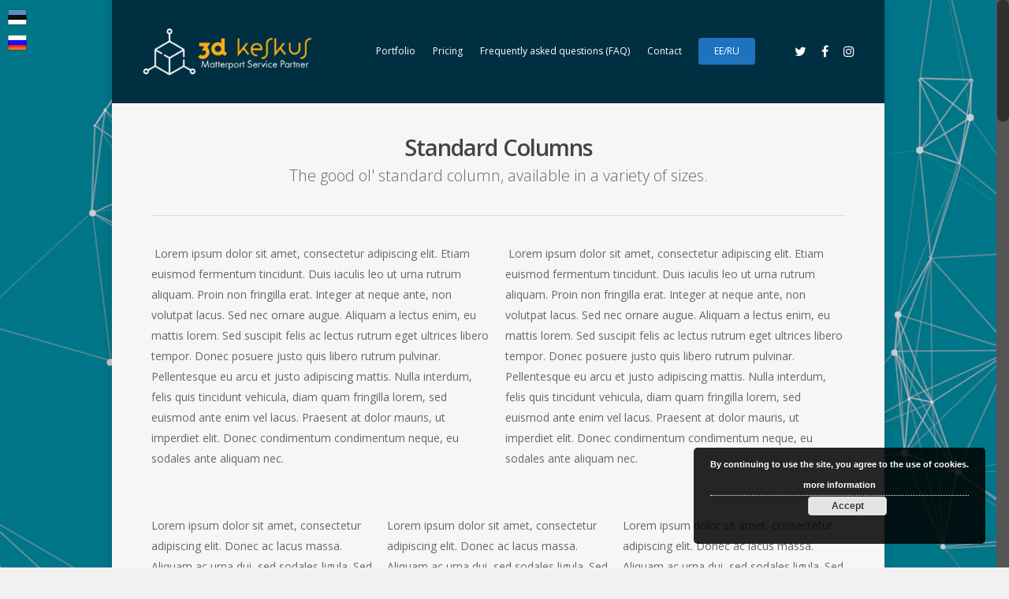

--- FILE ---
content_type: text/html; charset=UTF-8
request_url: https://3dkeskus.ee/features/columns/
body_size: 11018
content:
<!doctype html>


<html lang="en-US" class="no-js">
<head>

<!-- Meta Tags -->
<meta http-equiv="Content-Type" content="text/html; charset=UTF-8" />


	<meta name="viewport" content="width=device-width, initial-scale=1, maximum-scale=1, user-scalable=0" />

	

<!--Shortcut icon-->
	<link rel="shortcut icon" href="https://3dkeskus.ee/wp-content/uploads/2017/11/mp_service_partner.png" />

<link media="all" href="https://3dkeskus.ee/wp-content/cache/autoptimize/css/autoptimize_547fa87745974098cd99ba24649716e8.css" rel="stylesheet"><title>Columns &#8211; 3D Keskus</title>
<meta name='robots' content='max-image-preview:large' />
	
	<link rel='dns-prefetch' href='//js-eu1.hs-scripts.com' />
<link rel='dns-prefetch' href='//fonts.googleapis.com' />
<link rel="alternate" type="application/rss+xml" title="3D Keskus &raquo; Feed" href="https://3dkeskus.ee/feed/" />
<link rel="alternate" type="application/rss+xml" title="3D Keskus &raquo; Comments Feed" href="https://3dkeskus.ee/comments/feed/" />
<link rel="alternate" type="application/rss+xml" title="3D Keskus &raquo; Columns Comments Feed" href="https://3dkeskus.ee/features/columns/feed/" />
<meta property='og:site_name' content='3D Keskus'/><meta property='og:url' content='https://3dkeskus.ee/features/columns/'/><meta property='og:title' content='Columns'/><meta property='og:type' content='article'/><script defer src="[data-uri]"></script>












<!--[if lt IE 9]>
<link rel='stylesheet' id='nectar-ie8-css' href='https://3dkeskus.ee/wp-content/themes/salient/css/ie8.css?ver=6.8.3' type='text/css' media='all' />
<![endif]-->

<link rel='stylesheet' id='options_typography_OpenSans_ext-css' href='https://fonts.googleapis.com/css?family=Open+Sans%3A300%2C400%2C600%2C700&#038;subset=latin%2Clatin-ext' type='text/css' media='all' />


<script type="text/javascript" src="https://3dkeskus.ee/wp-includes/js/jquery/jquery.min.js?ver=3.7.1" id="jquery-core-js"></script>
<script defer type="text/javascript" src="https://3dkeskus.ee/wp-includes/js/jquery/jquery-migrate.min.js?ver=3.4.1" id="jquery-migrate-js"></script>
<script defer type="text/javascript" src="https://3dkeskus.ee/wp-content/cache/autoptimize/js/autoptimize_single_74f7ebbe3aa02553aa4b17150aa3336a.js?ver=6.8.3" id="bt_cc_dd-js"></script>
<script defer type="text/javascript" src="https://3dkeskus.ee/wp-content/cache/autoptimize/js/autoptimize_single_d6feac96ea0bc6197945310e7b5002ca.js?ver=2.6.2" id="modernizer-js"></script>
<link rel="https://api.w.org/" href="https://3dkeskus.ee/wp-json/" /><link rel="alternate" title="JSON" type="application/json" href="https://3dkeskus.ee/wp-json/wp/v2/pages/205" /><link rel="EditURI" type="application/rsd+xml" title="RSD" href="https://3dkeskus.ee/xmlrpc.php?rsd" />
<meta name="generator" content="WordPress 6.8.3" />
<link rel="canonical" href="https://3dkeskus.ee/features/columns/" />
<link rel='shortlink' href='https://3dkeskus.ee/?p=205' />
<link rel="alternate" title="oEmbed (JSON)" type="application/json+oembed" href="https://3dkeskus.ee/wp-json/oembed/1.0/embed?url=https%3A%2F%2F3dkeskus.ee%2Ffeatures%2Fcolumns%2F" />
<link rel="alternate" title="oEmbed (XML)" type="text/xml+oembed" href="https://3dkeskus.ee/wp-json/oembed/1.0/embed?url=https%3A%2F%2F3dkeskus.ee%2Ffeatures%2Fcolumns%2F&#038;format=xml" />
			<!-- DO NOT COPY THIS SNIPPET! Start of Page Analytics Tracking for HubSpot WordPress plugin v11.3.6-->
			<script defer src="[data-uri]"></script>
			<!-- DO NOT COPY THIS SNIPPET! End of Page Analytics Tracking for HubSpot WordPress plugin -->
			<style type="text/css"> body{background-image:url("https://3dkeskus.ee/wp-content/uploads/2017/11/background.png");background-position:;background-repeat:;background-color:#f1f1f1!important;background-attachment:;}</style><meta name="generator" content="Powered by Visual Composer - drag and drop page builder for WordPress."/>
<!--[if lte IE 9]><link rel="stylesheet" type="text/css" href="https://3dkeskus.ee/wp-content/plugins/js_composer_salient/assets/css/vc_lte_ie9.min.css" media="screen"><![endif]--><noscript><style type="text/css"> .wpb_animate_when_almost_visible { opacity: 1; }</style></noscript>
<!-- Global site tag (gtag.js) - Google Analytics -->
<script defer src="https://www.googletagmanager.com/gtag/js?id=UA-109430010-1"></script>
<script defer src="[data-uri]"></script>
<!-- Yandex.Metrika counter -->
<script defer src="[data-uri]"></script>
<noscript><div><img src="https://mc.yandex.ru/watch/46616367" style="position:absolute; left:-9999px;" alt="" /></div></noscript>
<!-- /Yandex.Metrika counter -->
 

</head>


<body class="wp-singular page-template-default page page-id-205 page-child parent-pageid-23 wp-theme-salient wp-child-theme-salient-child ascend wpb-js-composer js-comp-ver-5.2.1 vc_responsive" data-footer-reveal="false" data-header-format="default" data-header-breakpoint="1000" data-footer-reveal-shadow="none" data-dropdown-style="classic" data-cae="linear" data-megamenu-width="contained" data-cad="650" data-aie="none" data-ls="pretty_photo" data-apte="standard" data-hhun="0" data-fancy-form-rcs="default" data-form-style="default" data-form-submit="regular" data-is="inherit" data-button-style="slightly_rounded_shadow" data-header-inherit-rc="false" data-header-search="false" data-animated-anchors="true" data-ajax-transitions="false" data-full-width-header="true" data-slide-out-widget-area="false" data-slide-out-widget-area-style="slide-out-from-right" data-user-set-ocm="off" data-loading-animation="none" data-bg-header="false" data-ext-responsive="false" data-header-resize="1" data-header-color="custom" data-transparent-header="false" data-cart="false" data-smooth-scrolling="1" data-permanent-transparent="false" data-responsive="1" >

<div id="boxed">
 <div id="header-space" data-header-mobile-fixed='false'></div> 
<div id="header-outer" data-has-menu="true"  data-using-pr-menu="false" data-mobile-fixed="false" data-ptnm="false" data-lhe="default" data-user-set-bg="#002f41" data-format="default" data-permanent-transparent="false" data-megamenu-rt="0" data-remove-fixed="0" data-cart="false" data-transparency-option="0" data-box-shadow="small" data-shrink-num="6" data-full-width="true" data-using-secondary="0" data-using-logo="1" data-logo-height="75" data-m-logo-height="24" data-padding="28" data-header-resize="1">
	
		
	<header id="top">
		
		<div class="container">
			
			<div class="row">
				  
				<div class="col span_3">
					
					<a id="logo" href="https://3dkeskus.ee" >

						<img class="stnd default-logo dark-version" alt="3D Keskus" src="https://3dkeskus.ee/wp-content/uploads/2017/11/3dkeskus_logo.png" srcset="https://3dkeskus.ee/wp-content/uploads/2017/11/3dkeskus_logo.png 1x, https://3dkeskus.ee/wp-content/uploads/2017/11/3dkeskus_logo.png 2x" /> 

					</a>

				</div><!--/span_3-->
				
				<div class="col span_9 col_last">
					
											<div class="slide-out-widget-area-toggle mobile-icon std-menu slide-out-from-right" data-icon-animation="simple-transform">
							<div> <a id="toggle-nav" href="#sidewidgetarea" class="closed"> <span> <i class="lines-button x2"> <i class="lines"></i> </i> </span> </a> </div> 
       					</div>
										
					
					<nav>

													<ul class="buttons" data-user-set-ocm="off">

								
								
															</ul>
						
						<ul class="sf-menu">	
							<li id="menu-item-984" class="menu-item menu-item-type-post_type menu-item-object-page menu-item-984"><a href="https://3dkeskus.ee/portfolio/">Portfolio</a></li>
<li id="menu-item-1057" class="menu-item menu-item-type-post_type menu-item-object-page menu-item-1057"><a href="https://3dkeskus.ee/pricing/">Pricing</a></li>
<li id="menu-item-1145" class="menu-item menu-item-type-post_type menu-item-object-page menu-item-1145"><a href="https://3dkeskus.ee/faq/">Frequently asked questions (FAQ)</a></li>
<li id="menu-item-971" class="menu-item menu-item-type-post_type menu-item-object-page menu-item-971"><a href="https://3dkeskus.ee/contact/">Contact</a></li>
<li id="menu-item-1215" class="menu-item menu-item-type-custom menu-item-object-custom menu-item-has-children button_solid_color menu-item-1215"><a href="#">EE/RU</a>
<ul class="sub-menu">
	<li id="menu-item-1187" class="menu-item menu-item-type-custom menu-item-object-custom button_solid_color menu-item-1187"><a href="https://ee.3dkeskus.ee">Eesti</a></li>
	<li id="menu-item-1168" class="menu-item menu-item-type-custom menu-item-object-custom button_solid_color_2 menu-item-1168"><a href="https://ru.3dkeskus.ee">Pусский</a></li>
</ul>
</li>
<li id="social-in-menu" class="button_social_group"><a target="_blank" href="https://twitter.com/3dkeskus"><i class="fa fa-twitter"></i> </a><a target="_blank" href="https://www.facebook.com/3DKeskus/"><i class="fa fa-facebook"></i> </a><a target="_blank" href="https://www.instagram.com/3dkeskus/"><i class="fa fa-instagram"></i> </a></li>						</ul>
						
					</nav>

										
				</div><!--/span_9-->

				
			</div><!--/row-->
			
		</div><!--/container-->
		
	</header>
	
	
	<div class="ns-loading-cover"></div>		
	

</div><!--/header-outer-->


 


	<div id="mobile-menu" data-mobile-fixed="false">
		
		<div class="container">
			<ul>
				<li class="menu-item menu-item-type-post_type menu-item-object-page menu-item-984"><a href="https://3dkeskus.ee/portfolio/">Portfolio</a></li>
<li class="menu-item menu-item-type-post_type menu-item-object-page menu-item-1057"><a href="https://3dkeskus.ee/pricing/">Pricing</a></li>
<li class="menu-item menu-item-type-post_type menu-item-object-page menu-item-1145"><a href="https://3dkeskus.ee/faq/">Frequently asked questions (FAQ)</a></li>
<li class="menu-item menu-item-type-post_type menu-item-object-page menu-item-971"><a href="https://3dkeskus.ee/contact/">Contact</a></li>
<li class="menu-item menu-item-type-custom menu-item-object-custom menu-item-has-children menu-item-1215"><a href="#">EE/RU</a>
<ul class="sub-menu">
	<li class="menu-item menu-item-type-custom menu-item-object-custom menu-item-1187"><a href="https://ee.3dkeskus.ee">Eesti</a></li>
	<li class="menu-item menu-item-type-custom menu-item-object-custom menu-item-1168"><a href="https://ru.3dkeskus.ee">Pусский</a></li>
</ul>
</li>
<li id="mobile-search">  
						<form action="https://3dkeskus.ee" method="GET">
				      		<input type="text" name="s" value="" placeholder="Search.." />
						</form> 
						</li>		
			</ul>
		</div>
		
	</div>


<div id="ajax-loading-screen" data-disable-fade-on-click="0" data-effect="standard" data-method="standard">
	
			<div class="loading-icon none"> 
			<div class="material-icon">
							<div class="spinner">
								<div class="right-side"><div class="bar"></div></div>
								<div class="left-side"><div class="bar"></div></div>
							</div>
							<div class="spinner color-2">
								<div class="right-side"><div class="bar"></div></div>
								<div class="left-side"><div class="bar"></div></div>
							</div>
						</div> 
		</div>
	</div>

<div id="ajax-content-wrap">



<div class="container-wrap">
	
	<div class="container main-content">
		
		<div class="row">
			
			
		<div id="fws_6972c2000c52c"  data-midnight="dark" data-bg-mobile-hidden="" class="wpb_row vc_row-fluid vc_row standard_section   "  style="padding-top: 0px; padding-bottom: 0px; "><div class="row-bg-wrap"><div class="inner-wrap"> <div class="row-bg    "  style="" data-color_overlay="" data-color_overlay_2="" data-gradient_direction="" data-overlay_strength="0.3" data-enable_gradient="false"></div></div> </div><div class="col span_12 dark left">
	<div  class="vc_col-sm-12 wpb_column column_container vc_column_container col no-extra-padding"  data-shadow="none" data-border-animation="" data-border-animation-delay="" data-border-width="none" data-border-style="" data-border-color="" data-bg-cover="" data-padding-pos="all" data-has-bg-color="false" data-bg-color="" data-bg-opacity="1" data-hover-bg="" data-hover-bg-opacity="1" data-animation="" data-delay="0">
		<div class="vc_column-inner">
			<div class="wpb_wrapper">
				
    <div class="col span_12 section-title text-align-center extra-padding">
		<h2> Standard Columns </h2><p>The good ol' standard column, available in a variety of sizes.</p></div><div class="clear"></div>
			</div> 
		</div>
	</div> 
</div></div>
		<div id="fws_6972c2000cc6d"  data-midnight="dark" data-bg-mobile-hidden="" class="wpb_row vc_row-fluid vc_row standard_section   "  style="padding-top: 0px; padding-bottom: 0px; "><div class="row-bg-wrap"><div class="inner-wrap"> <div class="row-bg    "  style="" data-color_overlay="" data-color_overlay_2="" data-gradient_direction="" data-overlay_strength="0.3" data-enable_gradient="false"></div></div> </div><div class="col span_12 dark left"><div class="col span_6" data-animation="" data-delay="0">
	<div class="wpb_text_column wpb_content_element " >
		<div class="wpb_wrapper">
			<p> Lorem ipsum dolor sit amet, consectetur adipiscing elit. Etiam euismod fermentum tincidunt. Duis iaculis leo ut urna rutrum aliquam. Proin non fringilla erat. Integer at neque ante, non volutpat lacus. Sed nec ornare augue. Aliquam a lectus enim, eu mattis lorem. Sed suscipit felis ac lectus rutrum eget ultrices libero tempor. Donec posuere justo quis libero rutrum pulvinar. Pellentesque eu arcu et justo adipiscing mattis. Nulla interdum, felis quis tincidunt vehicula, diam quam fringilla lorem, sed euismod ante enim vel lacus. Praesent at dolor mauris, ut imperdiet elit. Donec condimentum condimentum neque, eu sodales ante aliquam nec. </p>

		</div>
	</div>
</div><div class="col span_6 col_last" data-animation="" data-delay="0">
	<div class="wpb_text_column wpb_content_element " >
		<div class="wpb_wrapper">
			<p> Lorem ipsum dolor sit amet, consectetur adipiscing elit. Etiam euismod fermentum tincidunt. Duis iaculis leo ut urna rutrum aliquam. Proin non fringilla erat. Integer at neque ante, non volutpat lacus. Sed nec ornare augue. Aliquam a lectus enim, eu mattis lorem. Sed suscipit felis ac lectus rutrum eget ultrices libero tempor. Donec posuere justo quis libero rutrum pulvinar. Pellentesque eu arcu et justo adipiscing mattis. Nulla interdum, felis quis tincidunt vehicula, diam quam fringilla lorem, sed euismod ante enim vel lacus. Praesent at dolor mauris, ut imperdiet elit. Donec condimentum condimentum neque, eu sodales ante aliquam nec. </p>

		</div>
	</div>
</div><div class="clear"></div></div></div>
		<div id="fws_6972c2000d705"  data-midnight="dark" data-bg-mobile-hidden="" class="wpb_row vc_row-fluid vc_row standard_section   "  style="padding-top: 0px; padding-bottom: 0px; "><div class="row-bg-wrap"><div class="inner-wrap"> <div class="row-bg    "  style="" data-color_overlay="" data-color_overlay_2="" data-gradient_direction="" data-overlay_strength="0.3" data-enable_gradient="false"></div></div> </div><div class="col span_12 dark left"><div class="col span_4" data-animation="" data-delay="0">
	<div class="wpb_text_column wpb_content_element " >
		<div class="wpb_wrapper">
			<p> Lorem ipsum dolor sit amet, consectetur adipiscing elit. Donec ac lacus massa. Aliquam ac urna dui, sed sodales ligula. Sed congue nunc vel purus porta vehicula. </p>

		</div>
	</div>
</div><div class="col span_4" data-animation="" data-delay="0">
	<div class="wpb_text_column wpb_content_element " >
		<div class="wpb_wrapper">
			<p> Lorem ipsum dolor sit amet, consectetur adipiscing elit. Donec ac lacus massa. Aliquam ac urna dui, sed sodales ligula. Sed congue nunc vel purus porta vehicula. </p>

		</div>
	</div>
</div><div class="col span_4 col_last" data-animation="" data-delay="0">
	<div class="wpb_text_column wpb_content_element " >
		<div class="wpb_wrapper">
			<p> Lorem ipsum dolor sit amet, consectetur adipiscing elit. Donec ac lacus massa. Aliquam ac urna dui, sed sodales ligula. Sed congue nunc vel purus porta vehicula. </p>

		</div>
	</div>
</div><div class="clear"></div></div></div>
		<div id="fws_6972c2000e17a"  data-midnight="dark" data-bg-mobile-hidden="" class="wpb_row vc_row-fluid vc_row standard_section   "  style="padding-top: 0px; padding-bottom: 0px; "><div class="row-bg-wrap"><div class="inner-wrap"> <div class="row-bg    "  style="" data-color_overlay="" data-color_overlay_2="" data-gradient_direction="" data-overlay_strength="0.3" data-enable_gradient="false"></div></div> </div><div class="col span_12 dark left"><div class="col span_3" data-animation="" data-delay="0">
	<div class="wpb_text_column wpb_content_element " >
		<div class="wpb_wrapper">
			<p> Lorem ipsum dolor sit amet, consectetur adipiscing elit. Donec ac lacus massa. Aliquam ac urna dui, sed sodales ligula. Sed congue nunc vel purus porta vehicula. </p>

		</div>
	</div>
</div><div class="col span_3" data-animation="" data-delay="0">
	<div class="wpb_text_column wpb_content_element " >
		<div class="wpb_wrapper">
			<p> Lorem ipsum dolor sit amet, consectetur adipiscing elit. Donec ac lacus massa. Aliquam ac urna dui, sed sodales ligula. Sed congue nunc vel purus porta vehicula. </p>

		</div>
	</div>
</div><div class="col span_3" data-animation="" data-delay="0">
	<div class="wpb_text_column wpb_content_element " >
		<div class="wpb_wrapper">
			<p> Lorem ipsum dolor sit amet, consectetur adipiscing elit. Donec ac lacus massa. Aliquam ac urna dui, sed sodales ligula. Sed congue nunc vel purus porta vehicula. </p>

		</div>
	</div>
</div><div class="col span_3 col_last" data-animation="" data-delay="0">
	<div class="wpb_text_column wpb_content_element " >
		<div class="wpb_wrapper">
			<p> Lorem ipsum dolor sit amet, consectetur adipiscing elit. Donec ac lacus massa. Aliquam ac urna dui, sed sodales ligula. Sed congue nunc vel purus porta vehicula. </p>

		</div>
	</div>
</div><div class="clear"></div></div></div>
		<div id="fws_6972c2000eb46"  data-midnight="dark" data-bg-mobile-hidden="" class="wpb_row vc_row-fluid vc_row standard_section   "  style="padding-top: 0px; padding-bottom: 0px; "><div class="row-bg-wrap"><div class="inner-wrap"> <div class="row-bg    "  style="" data-color_overlay="" data-color_overlay_2="" data-gradient_direction="" data-overlay_strength="0.3" data-enable_gradient="false"></div></div> </div><div class="col span_12 dark left"><div class="col span_2" data-animation="" data-delay="0">
	<div class="wpb_text_column wpb_content_element " >
		<div class="wpb_wrapper">
			<p> Lorem ipsum dolor sit amet, consectetur adipiscing elit. Donec ac lacus massa. Aliquam ac urna dui, sed sodales ligula. Sed congue nunc vel purus porta vehicula. </p>

		</div>
	</div>
</div><div class="col span_2" data-animation="" data-delay="0">
	<div class="wpb_text_column wpb_content_element " >
		<div class="wpb_wrapper">
			<p> Lorem ipsum dolor sit amet, consectetur adipiscing elit. Donec ac lacus massa. Aliquam ac urna dui, sed sodales ligula. Sed congue nunc vel purus porta vehicula. </p>

		</div>
	</div>
</div><div class="col span_2" data-animation="" data-delay="0">
	<div class="wpb_text_column wpb_content_element " >
		<div class="wpb_wrapper">
			<p> Lorem ipsum dolor sit amet, consectetur adipiscing elit. Donec ac lacus massa. Aliquam ac urna dui, sed sodales ligula. Sed congue nunc vel purus porta vehicula. </p>

		</div>
	</div>
</div><div class="col span_2" data-animation="" data-delay="0">
	<div class="wpb_text_column wpb_content_element " >
		<div class="wpb_wrapper">
			<p> Lorem ipsum dolor sit amet, consectetur adipiscing elit. Donec ac lacus massa. Aliquam ac urna dui, sed sodales ligula. Sed congue nunc vel purus porta vehicula. </p>

		</div>
	</div>
</div><div class="col span_2" data-animation="" data-delay="0">
	<div class="wpb_text_column wpb_content_element " >
		<div class="wpb_wrapper">
			<p> Lorem ipsum dolor sit amet, consectetur adipiscing elit. Donec ac lacus massa. Aliquam ac urna dui, sed sodales ligula. Sed congue nunc vel purus porta vehicula. </p>

		</div>
	</div>
</div><div class="col span_2 col_last" data-animation="" data-delay="0">
	<div class="wpb_text_column wpb_content_element " >
		<div class="wpb_wrapper">
			<p> Lorem ipsum dolor sit amet, consectetur adipiscing elit. Donec ac lacus massa. Aliquam ac urna dui, sed sodales ligula. Sed congue nunc vel purus porta vehicula. </p>

		</div>
	</div>
</div><div class="clear"></div></div></div>
		<div id="fws_6972c2000f810"  data-midnight="dark" data-bg-mobile-hidden="" class="wpb_row vc_row-fluid vc_row standard_section   "  style="padding-top: 0px; padding-bottom: 0px; "><div class="row-bg-wrap"><div class="inner-wrap"> <div class="row-bg    "  style="" data-color_overlay="" data-color_overlay_2="" data-gradient_direction="" data-overlay_strength="0.3" data-enable_gradient="false"></div></div> </div><div class="col span_12 dark left">
	<div  class="vc_col-sm-12 wpb_column column_container vc_column_container col no-extra-padding"  data-shadow="none" data-border-animation="" data-border-animation-delay="" data-border-width="none" data-border-style="" data-border-color="" data-bg-cover="" data-padding-pos="all" data-has-bg-color="false" data-bg-color="" data-bg-opacity="1" data-hover-bg="" data-hover-bg-opacity="1" data-animation="" data-delay="0">
		<div class="vc_column-inner">
			<div class="wpb_wrapper">
				
    <div class="col span_12 section-title text-align-center extra-padding">
		<h2>Boxed Columns</h2><p>Easily turn any column into a boxed column with one click!</p></div><div class="clear"></div>
			</div> 
		</div>
	</div> 
</div></div>
		<div id="fws_6972c2000fb8d"  data-midnight="dark" data-bg-mobile-hidden="" class="wpb_row vc_row-fluid vc_row standard_section   "  style="padding-top: 0px; padding-bottom: 0px; "><div class="row-bg-wrap"><div class="inner-wrap"> <div class="row-bg    "  style="" data-color_overlay="" data-color_overlay_2="" data-gradient_direction="" data-overlay_strength="0.3" data-enable_gradient="false"></div></div> </div><div class="col span_12 dark left"><div class="col span_3 boxed centered-text" data-animation="" data-delay="0"><span class="bottom-line"></span>
	<div class="wpb_text_column wpb_content_element " >
		<div class="wpb_wrapper">
			<h4>Donec Ac Lacus</h4>
<p>Lorem ipsum dolor sit amet, consectetur adipiscing elit. Donec ac lacus massa. Aliquam ac urna dui, sed sodales ligula. Sed congue nunc vel purus porta vehicula. Lorem ipsum dolor sit amet, consectetur adipiscing elit. Donec ac lacus massa. Aliquam ac urna dui, sed sodales ligula. Sed congue nunc vel purus porta vehicula. </p>

		</div>
	</div>
</div><div class="col span_3 boxed centered-text" data-animation="" data-delay="0"><span class="bottom-line"></span>
	<div class="wpb_text_column wpb_content_element " >
		<div class="wpb_wrapper">
			<h4>Aliquam Ac Urna</h4>
<p>Lorem ipsum dolor sit amet, consectetur adipiscing elit. Donec ac lacus massa. Aliquam ac urna dui, sed sodales ligula. Sed congue nunc vel purus porta vehicula. Lorem ipsum dolor sit amet, consectetur adipiscing elit. Donec ac lacus massa. Aliquam ac urna dui, sed sodales ligula. Sed congue nunc vel purus porta vehicula. </p>

		</div>
	</div>
</div><div class="col span_3 boxed centered-text" data-animation="" data-delay="0"><span class="bottom-line"></span>
	<div class="wpb_text_column wpb_content_element " >
		<div class="wpb_wrapper">
			<h4>Sed Congue Nunc</h4>
<p>Lorem ipsum dolor sit amet, consectetur adipiscing elit. Donec ac lacus massa. Aliquam ac urna dui, sed sodales ligula. Sed congue nunc vel purus porta vehicula. Lorem ipsum dolor sit amet, consectetur adipiscing elit. Donec ac lacus massa. Aliquam ac urna dui, sed sodales ligula. Sed congue nunc vel purus porta vehicula. </p>

		</div>
	</div>
</div><div class="col span_3 col_last boxed centered-text" data-animation="" data-delay="0"><span class="bottom-line"></span>
	<div class="wpb_text_column wpb_content_element " >
		<div class="wpb_wrapper">
			<h4>Consectetur Adipiscing</h4>
<p>Lorem ipsum dolor sit amet, consectetur adipiscing elit. Donec ac lacus massa. Aliquam ac urna dui, sed sodales ligula. Sed congue nunc vel purus porta vehicula. Lorem ipsum dolor sit amet, consectetur adipiscing elit. Donec ac lacus massa. Aliquam ac urna dui, sed sodales ligula. Sed congue nunc vel purus porta vehicula. </p>

		</div>
	</div>
</div><div class="clear"></div></div></div>
		<div id="fws_6972c20010568"  data-midnight="dark" data-bg-mobile-hidden="" class="wpb_row vc_row-fluid vc_row standard_section   "  style="padding-top: 0px; padding-bottom: 10px; "><div class="row-bg-wrap"><div class="inner-wrap"> <div class="row-bg    "  style="" data-color_overlay="" data-color_overlay_2="" data-gradient_direction="" data-overlay_strength="0.3" data-enable_gradient="false"></div></div> </div><div class="col span_12 dark left">
	<div  class="vc_col-sm-12 wpb_column column_container vc_column_container col no-extra-padding"  data-shadow="none" data-border-animation="" data-border-animation-delay="" data-border-width="none" data-border-style="" data-border-color="" data-bg-cover="" data-padding-pos="all" data-has-bg-color="false" data-bg-color="" data-bg-opacity="1" data-hover-bg="" data-hover-bg-opacity="1" data-animation="" data-delay="0">
		<div class="vc_column-inner">
			<div class="wpb_wrapper">
				
    <div class="col span_12 section-title text-align-center extra-padding">
		<h2> Animated Columns </h2><p>For those looking for a little extra flash in their content.</p></div><div class="clear"></div>
			</div> 
		</div>
	</div> 
</div></div>
		<div id="fws_6972c20010c93"  data-midnight="dark" data-bg-mobile-hidden="" class="wpb_row vc_row-fluid vc_row standard_section   "  style="padding-top: 0px; padding-bottom: 0px; "><div class="row-bg-wrap"><div class="inner-wrap"> <div class="row-bg    "  style="" data-color_overlay="" data-color_overlay_2="" data-gradient_direction="" data-overlay_strength="0.3" data-enable_gradient="false"></div></div> </div><div class="col span_12 dark left"><div class="col span_6 has-animation" data-animation="fade-in-from-left" data-delay="0">
	<div class="wpb_text_column wpb_content_element " >
		<div class="wpb_wrapper">
			<p> Lorem ipsum dolor sit amet, consectetur adipiscing elit. Etiam euismod fermentum tincidunt. Duis iaculis leo ut urna rutrum aliquam. Proin non fringilla erat. Integer at neque ante, non volutpat lacus. Sed nec ornare augue. Aliquam a lectus enim, eu mattis lorem. Sed suscipit felis ac lectus rutrum eget ultrices libero tempor. Donec posuere justo quis libero rutrum pulvinar. Pellentesque eu arcu et justo adipiscing mattis. Nulla interdum, felis quis tincidunt vehicula, diam quam fringilla lorem, sed euismod ante enim vel lacus. Praesent at dolor mauris, ut imperdiet elit. Donec condimentum condimentum neque, eu sodales ante aliquam nec. </p>

		</div>
	</div>
</div><div class="col span_6 col_last has-animation" data-animation="fade-in-from-right" data-delay="0">
	<div class="wpb_text_column wpb_content_element " >
		<div class="wpb_wrapper">
			<p> Lorem ipsum dolor sit amet, consectetur adipiscing elit. Etiam euismod fermentum tincidunt. Duis iaculis leo ut urna rutrum aliquam. Proin non fringilla erat. Integer at neque ante, non volutpat lacus. Sed nec ornare augue. Aliquam a lectus enim, eu mattis lorem. Sed suscipit felis ac lectus rutrum eget ultrices libero tempor. Donec posuere justo quis libero rutrum pulvinar. Pellentesque eu arcu et justo adipiscing mattis. Nulla interdum, felis quis tincidunt vehicula, diam quam fringilla lorem, sed euismod ante enim vel lacus. Praesent at dolor mauris, ut imperdiet elit. Donec condimentum condimentum neque, eu sodales ante aliquam nec. </p>

		</div>
	</div>
</div><div class="clear"></div></div></div>
		<div id="fws_6972c20011273"  data-midnight="dark" data-bg-mobile-hidden="" class="wpb_row vc_row-fluid vc_row standard_section   "  style="padding-top: 0px; padding-bottom: 0px; "><div class="row-bg-wrap"><div class="inner-wrap"> <div class="row-bg    "  style="" data-color_overlay="" data-color_overlay_2="" data-gradient_direction="" data-overlay_strength="0.3" data-enable_gradient="false"></div></div> </div><div class="col span_12 dark left"><div class="col span_4 has-animation" data-animation="fade-in" data-delay="0">
	<div class="wpb_text_column wpb_content_element " >
		<div class="wpb_wrapper">
			<p> Lorem ipsum dolor sit amet, consectetur adipiscing elit. Donec ac lacus massa. Aliquam ac urna dui, sed sodales ligula. Sed congue nunc vel purus porta vehicula. </p>

		</div>
	</div>
</div><div class="col span_4 has-animation" data-animation="fade-in" data-delay="300">
	<div class="wpb_text_column wpb_content_element " >
		<div class="wpb_wrapper">
			<p> Lorem ipsum dolor sit amet, consectetur adipiscing elit. Donec ac lacus massa. Aliquam ac urna dui, sed sodales ligula. Sed congue nunc vel purus porta vehicula. </p>

		</div>
	</div>
</div><div class="col span_4 col_last has-animation" data-animation="fade-in" data-delay="600">
	<div class="wpb_text_column wpb_content_element " >
		<div class="wpb_wrapper">
			<p> Lorem ipsum dolor sit amet, consectetur adipiscing elit. Donec ac lacus massa. Aliquam ac urna dui, sed sodales ligula. Sed congue nunc vel purus porta vehicula. </p>

		</div>
	</div>
</div><div class="clear"></div></div></div>
		<div id="fws_6972c200119ca"  data-midnight="dark" data-bg-mobile-hidden="" class="wpb_row vc_row-fluid vc_row standard_section   "  style="padding-top: 0px; padding-bottom: 0px; "><div class="row-bg-wrap"><div class="inner-wrap"> <div class="row-bg    "  style="" data-color_overlay="" data-color_overlay_2="" data-gradient_direction="" data-overlay_strength="0.3" data-enable_gradient="false"></div></div> </div><div class="col span_12 dark left"><div class="col span_3 has-animation" data-animation="fade-in-from-bottom" data-delay="0">
	<div class="wpb_text_column wpb_content_element " >
		<div class="wpb_wrapper">
			<p> Lorem ipsum dolor sit amet, consectetur adipiscing elit. Donec ac lacus massa. Aliquam ac urna dui, sed sodales ligula. Sed congue nunc vel purus porta vehicula. </p>

		</div>
	</div>
</div><div class="col span_3 has-animation" data-animation="fade-in-from-bottom" data-delay="200">
	<div class="wpb_text_column wpb_content_element " >
		<div class="wpb_wrapper">
			<p> Lorem ipsum dolor sit amet, consectetur adipiscing elit. Donec ac lacus massa. Aliquam ac urna dui, sed sodales ligula. Sed congue nunc vel purus porta vehicula. </p>

		</div>
	</div>
</div><div class="col span_3 has-animation" data-animation="fade-in-from-bottom" data-delay="400">
	<div class="wpb_text_column wpb_content_element " >
		<div class="wpb_wrapper">
			<p> Lorem ipsum dolor sit amet, consectetur adipiscing elit. Donec ac lacus massa. Aliquam ac urna dui, sed sodales ligula. Sed congue nunc vel purus porta vehicula. </p>

		</div>
	</div>
</div><div class="col span_3 col_last has-animation" data-animation="fade-in-from-bottom" data-delay="600">
	<div class="wpb_text_column wpb_content_element " >
		<div class="wpb_wrapper">
			<p> Lorem ipsum dolor sit amet, consectetur adipiscing elit. Donec ac lacus massa. Aliquam ac urna dui, sed sodales ligula. Sed congue nunc vel purus porta vehicula. </p>

		</div>
	</div>
</div><div class="clear"></div></div></div>

		</div><!--/row-->
		
	</div><!--/container-->
	
</div><!--/container-wrap-->


<div id="footer-outer" data-midnight="light" data-cols="4" data-disable-copyright="false" data-using-bg-img="false" data-bg-img-overlay="0.8" data-full-width="false" data-using-widget-area="true" >
	
	
		<div id="call-to-action">
			<div class="container">
				<div class="triangle"></div>
				<span> No hidden fees. Transparent pricing policy. </span>
				<a class="nectar-button regular-button  accent-color" data-color-override="false" href="/pricing/">Calculate Now! </a>
			</div>
		</div>

	
			
	<div id="footer-widgets" data-cols="4">
		
		<div class="container">
			
			<div class="row">
				
								
				<div class="col span_3">
				      <!-- Footer widget area 1 -->
		              <div id="text-5" class="widget widget_text">			<div class="textwidget"><p><center><img loading="lazy" decoding="async" class="alignnone size-full wp-image-1225" src="https://3dkeskus.ee/wp-content/uploads/2020/01/matterport_new.png" alt="" width="150" height="91" /></center></p>
</div>
		</div>				</div><!--/span_3-->
				
				
					<div class="col span_3">
						 <!-- Footer widget area 2 -->
			             <div id="text-4" class="widget widget_text">			<div class="textwidget"><h5 style="color: white;"><strong>EcoStack Technology OÜ</strong></h5>
<p style="color: white;">Pallasti tn 50-18, 11413<br />
Tallinn &#8211; Estonia<br />
Registry code: 16935780</p>
</div>
		</div>					     
					</div><!--/span_3-->

				
				
									<div class="col span_3">
						 <!-- Footer widget area 3 -->
			              <div id="text-3" class="widget widget_text">			<div class="textwidget"><p><center><a href="https://3dkeskus.ee/terms-of-service/">Terms of Service</a></center></p>
</div>
		</div>					     
					</div><!--/span_3-->
								
									<div class="col span_3">
						 <!-- Footer widget area 4 -->
			              <div id="text-2" class="widget widget_text">			<div class="textwidget"><p><center></p>
<h3 style="color: #f9ac16;">Contact Us</h3>
<h2 style="color: white;">+372 5855 7221</h2>
<h5 style="color: white;">info@3dkeskus.ee</h5>
<p></center></p>
</div>
		</div>					     
					</div><!--/span_3-->
								
			</div><!--/row-->
			
		</div><!--/container-->
	
	</div><!--/footer-widgets-->
	
	
	
		<div class="row" id="copyright">
			
			<div class="container">
				
									<div class="col span_5">
						
													<p>&copy; 2026 3D Keskus. All Rights Reserved, EcoStack Technology OÜ </p>
												
					</div><!--/span_5-->
								
				<div class="col span_7 col_last">
					<ul id="social">
						 <li><a target="_blank" href="https://twitter.com/3dkeskus"><i class="fa fa-twitter"></i> </a></li> 						 <li><a target="_blank" href="https://www.facebook.com/3DKeskus/"><i class="fa fa-facebook"></i> </a></li> 																																																																		 <li><a target="_blank" href="https://www.instagram.com/3dkeskus/"><i class="fa fa-instagram"></i></a></li> 																																									</ul>
				</div><!--/span_7-->

							
			</div><!--/container-->
			
		</div><!--/row-->
		
		
</div><!--/footer-outer-->




</div> <!--/ajax-content-wrap-->

</div>
	<a id="to-top" class=""><i class="fa fa-angle-up"></i></a>
<script type="speculationrules">
{"prefetch":[{"source":"document","where":{"and":[{"href_matches":"\/*"},{"not":{"href_matches":["\/wp-*.php","\/wp-admin\/*","\/wp-content\/uploads\/*","\/wp-content\/*","\/wp-content\/plugins\/*","\/wp-content\/themes\/salient-child\/*","\/wp-content\/themes\/salient\/*","\/*\\?(.+)"]}},{"not":{"selector_matches":"a[rel~=\"nofollow\"]"}},{"not":{"selector_matches":".no-prefetch, .no-prefetch a"}}]},"eagerness":"conservative"}]}
</script>
<div class ="op1"><a href ="https://ee.3dkeskus.ee"><img alt = "Estonia" title = "Estonia " src="https://3dkeskus.ee/wp-content/plugins/language-icons-flags-switcher/img/estonia.png" ></a><a href ="https://ru.3dkeskus.ee"><img alt = "Russia" title = "Russia " src="https://3dkeskus.ee/wp-content/plugins/language-icons-flags-switcher/img/russia.png" ></a>
<!--Start of Tawk.to Script (0.9.3)-->
<script defer id="tawk-script" src="[data-uri]"></script>
<!--End of Tawk.to Script (0.9.3)-->


<script type="text/javascript" src="https://3dkeskus.ee/wp-includes/js/dist/hooks.min.js?ver=4d63a3d491d11ffd8ac6" id="wp-hooks-js"></script>
<script type="text/javascript" src="https://3dkeskus.ee/wp-includes/js/dist/i18n.min.js?ver=5e580eb46a90c2b997e6" id="wp-i18n-js"></script>
<script defer id="wp-i18n-js-after" src="[data-uri]"></script>
<script defer type="text/javascript" src="https://3dkeskus.ee/wp-content/cache/autoptimize/js/autoptimize_single_96e7dc3f0e8559e4a3f3ca40b17ab9c3.js?ver=6.1.4" id="swv-js"></script>
<script defer id="contact-form-7-js-before" src="[data-uri]"></script>
<script defer type="text/javascript" src="https://3dkeskus.ee/wp-content/cache/autoptimize/js/autoptimize_single_2912c657d0592cc532dff73d0d2ce7bb.js?ver=6.1.4" id="contact-form-7-js"></script>
<script defer id="leadin-script-loader-js-js-extra" src="[data-uri]"></script>
<script defer type="text/javascript" src="https://js-eu1.hs-scripts.com/144290046.js?integration=WordPress&amp;ver=11.3.6" id="leadin-script-loader-js-js"></script>
<script defer type="text/javascript" src="https://3dkeskus.ee/wp-content/cache/autoptimize/js/autoptimize_single_8dee6808e5697eb7c6051f40b995dde0.js?ver=3.5.4" id="nicescroll-js"></script>
<script defer type="text/javascript" src="https://3dkeskus.ee/wp-content/cache/autoptimize/js/autoptimize_single_0a93de6bb5fdeee535010bcb43a49ec5.js?ver=7.0.1" id="nectar_prettyPhoto-js"></script>
<script defer type="text/javascript" src="https://3dkeskus.ee/wp-content/cache/autoptimize/js/autoptimize_single_a8776ef949fafe22cf262ba6abadff27.js?ver=1.4.8" id="superfish-js"></script>
<script defer id="nectarFrontend-js-extra" src="[data-uri]"></script>
<script defer type="text/javascript" src="https://3dkeskus.ee/wp-content/cache/autoptimize/js/autoptimize_single_e30027862ddb5e65bf5e8aad51a15270.js?ver=8.0.1" id="nectarFrontend-js"></script>
<script defer type="text/javascript" src="https://3dkeskus.ee/wp-content/themes/salient/js/touchswipe.min.js?ver=1.0" id="touchswipe-js"></script>
<script defer type="text/javascript" src="https://3dkeskus.ee/wp-includes/js/comment-reply.min.js?ver=6.8.3" id="comment-reply-js" data-wp-strategy="async"></script>
<script defer id="eucookielaw-scripts-js-extra" src="[data-uri]"></script>
<script defer type="text/javascript" src="https://3dkeskus.ee/wp-content/cache/autoptimize/js/autoptimize_single_8e874063316c99307744b016d547e086.js?ver=3.1.6" id="eucookielaw-scripts-js"></script>
<script defer type="text/javascript" src="https://3dkeskus.ee/wp-content/plugins/js_composer_salient/assets/js/dist/js_composer_front.min.js?ver=5.2.1" id="wpb_composer_front_js-js"></script>
<!-- Eu Cookie Law 3.1.6 --><div class="pea_cook_wrapper pea_cook_bottomright" style="color:#FFFFFF;background:rgb(0,0,0);background: rgba(0,0,0,0.85);"><p>By continuing to use the site, you agree to the use of cookies. <a style="color:#FFFFFF;" href="#" id="fom">more information</a> <button id="pea_cook_btn" class="pea_cook_btn">Accept</button></p></div><div class="pea_cook_more_info_popover"><div class="pea_cook_more_info_popover_inner" style="color:#FFFFFF;background-color: rgba(0,0,0,0.9);"><p>The cookie settings on this website are set to "allow cookies" to give you the best browsing experience possible. If you continue to use this website without changing your cookie settings or you click "Accept" below then you are consenting to this.</p><p><a style="color:#FFFFFF;" href="#" id="pea_close">Close</a></p></div></div>	

</body>
</html>